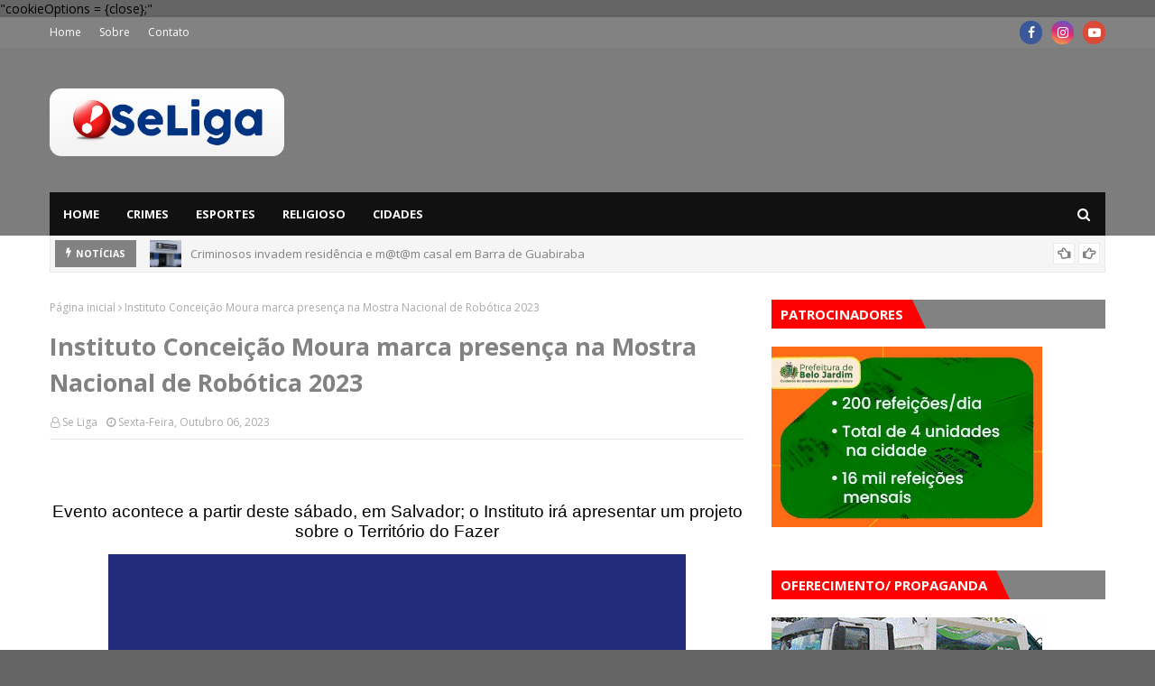

--- FILE ---
content_type: text/html; charset=UTF-8
request_url: https://www.seligabelojardim.com.br/b/stats?style=BLACK_TRANSPARENT&timeRange=ALL_TIME&token=APq4FmBk36Dn-WcvFZCZ0lzOQdAmfLv9jA5Q7UVC68HwQrUiJRCnN1IV8wVYhii9-Q9Uts_UE40-dzsJt5SV1EnmDgMbNRGZvw
body_size: 42
content:
{"total":44527121,"sparklineOptions":{"backgroundColor":{"fillOpacity":0.1,"fill":"#000000"},"series":[{"areaOpacity":0.3,"color":"#202020"}]},"sparklineData":[[0,90],[1,36],[2,29],[3,83],[4,50],[5,29],[6,100],[7,56],[8,27],[9,40],[10,32],[11,30],[12,41],[13,40],[14,50],[15,41],[16,22],[17,40],[18,44],[19,26],[20,40],[21,31],[22,22],[23,24],[24,35],[25,29],[26,22],[27,48],[28,80],[29,41]],"nextTickMs":27692}

--- FILE ---
content_type: text/html; charset=utf-8
request_url: https://www.google.com/recaptcha/api2/aframe
body_size: 268
content:
<!DOCTYPE HTML><html><head><meta http-equiv="content-type" content="text/html; charset=UTF-8"></head><body><script nonce="dEZ3xgSK5kOJ_Q8bUF0e_g">/** Anti-fraud and anti-abuse applications only. See google.com/recaptcha */ try{var clients={'sodar':'https://pagead2.googlesyndication.com/pagead/sodar?'};window.addEventListener("message",function(a){try{if(a.source===window.parent){var b=JSON.parse(a.data);var c=clients[b['id']];if(c){var d=document.createElement('img');d.src=c+b['params']+'&rc='+(localStorage.getItem("rc::a")?sessionStorage.getItem("rc::b"):"");window.document.body.appendChild(d);sessionStorage.setItem("rc::e",parseInt(sessionStorage.getItem("rc::e")||0)+1);localStorage.setItem("rc::h",'1768394824159');}}}catch(b){}});window.parent.postMessage("_grecaptcha_ready", "*");}catch(b){}</script></body></html>

--- FILE ---
content_type: text/javascript; charset=UTF-8
request_url: https://www.seligabelojardim.com.br/feeds/posts/default?max-results=3&start-index=1&alt=json-in-script&callback=jQuery11240043789823484460255_1768394820067&_=1768394820068
body_size: 3593
content:
// API callback
jQuery11240043789823484460255_1768394820067({"version":"1.0","encoding":"UTF-8","feed":{"xmlns":"http://www.w3.org/2005/Atom","xmlns$openSearch":"http://a9.com/-/spec/opensearchrss/1.0/","xmlns$blogger":"http://schemas.google.com/blogger/2008","xmlns$georss":"http://www.georss.org/georss","xmlns$gd":"http://schemas.google.com/g/2005","xmlns$thr":"http://purl.org/syndication/thread/1.0","id":{"$t":"tag:blogger.com,1999:blog-6809180881789228165"},"updated":{"$t":"2026-01-13T11:20:20.727-03:00"},"category":[{"term":"Notícias"},{"term":"Política"},{"term":"Cidades"},{"term":"Crimes"},{"term":"Curiosidades"},{"term":"SE LIGA FEST"},{"term":"Click"},{"term":"TV"},{"term":"Sportes"},{"term":"Cultura"},{"term":"Destaque"},{"term":"Pap Cursos e Concursos"},{"term":"Recente"},{"term":"Religião"},{"term":"Tiros"},{"term":"Vereador de Brejo vira reboque"}],"title":{"type":"text","$t":"Se Liga  - Notícias de Belo Jardim e Região"},"subtitle":{"type":"html","$t":"Se Liga  - Notícias de Belo Jardim e Região"},"link":[{"rel":"http://schemas.google.com/g/2005#feed","type":"application/atom+xml","href":"https:\/\/www.seligabelojardim.com.br\/feeds\/posts\/default"},{"rel":"self","type":"application/atom+xml","href":"https:\/\/www.blogger.com\/feeds\/6809180881789228165\/posts\/default?alt=json-in-script\u0026max-results=3"},{"rel":"alternate","type":"text/html","href":"https:\/\/www.seligabelojardim.com.br\/"},{"rel":"hub","href":"http://pubsubhubbub.appspot.com/"},{"rel":"next","type":"application/atom+xml","href":"https:\/\/www.blogger.com\/feeds\/6809180881789228165\/posts\/default?alt=json-in-script\u0026start-index=4\u0026max-results=3"}],"author":[{"name":{"$t":"Mário"},"uri":{"$t":"http:\/\/www.blogger.com\/profile\/06343850216430783783"},"email":{"$t":"noreply@blogger.com"},"gd$image":{"rel":"http://schemas.google.com/g/2005#thumbnail","width":"16","height":"16","src":"https:\/\/img1.blogblog.com\/img\/b16-rounded.gif"}}],"generator":{"version":"7.00","uri":"http://www.blogger.com","$t":"Blogger"},"openSearch$totalResults":{"$t":"45400"},"openSearch$startIndex":{"$t":"1"},"openSearch$itemsPerPage":{"$t":"3"},"entry":[{"id":{"$t":"tag:blogger.com,1999:blog-6809180881789228165.post-418475777264633080"},"published":{"$t":"2026-01-13T11:17:00.004-03:00"},"updated":{"$t":"2026-01-13T11:20:20.619-03:00"},"title":{"type":"text","$t":"Criminosos invadem residência e m@t@m casal em Barra de Guabiraba"},"content":{"type":"html","$t":"\u003Cp\u003E\u0026nbsp;\u003C\/p\u003E\u003Cdiv class=\"separator\" style=\"clear: both; text-align: center;\"\u003E\u003Ca href=\"https:\/\/blogger.googleusercontent.com\/img\/b\/R29vZ2xl\/AVvXsEjy_u-BNf9maVmXtykrmpQ2nuWh-yZu-6tg2M7A3fgb0tii1uBqeh0oQGzh5Vm2X_b_ESnPGfn285nI9LSVAH25pvRTs5-JOjS64Vhf3rec-Ln2Sj-K4xIpjxui9OSGHCtOcjlJrclTAXV52hxuWX8z_pC4LkKEXBvAgJSaSEkeYi4U5Ca3gGSDrSo5wlcv\/s1606\/Captura%20de%20tela%202026-01-13%20111631.png\" style=\"margin-left: 1em; margin-right: 1em;\"\u003E\u003Cimg border=\"0\" data-original-height=\"836\" data-original-width=\"1606\" height=\"334\" src=\"https:\/\/blogger.googleusercontent.com\/img\/b\/R29vZ2xl\/AVvXsEjy_u-BNf9maVmXtykrmpQ2nuWh-yZu-6tg2M7A3fgb0tii1uBqeh0oQGzh5Vm2X_b_ESnPGfn285nI9LSVAH25pvRTs5-JOjS64Vhf3rec-Ln2Sj-K4xIpjxui9OSGHCtOcjlJrclTAXV52hxuWX8z_pC4LkKEXBvAgJSaSEkeYi4U5Ca3gGSDrSo5wlcv\/w640-h334\/Captura%20de%20tela%202026-01-13%20111631.png\" width=\"640\" \/\u003E\u003C\/a\u003E\u003C\/div\u003E\u003Cp\u003E\u003C\/p\u003E\u003Cp class=\"MsoNormal\" style=\"text-align: justify;\"\u003E\u003Cspan face=\"\u0026quot;Arial\u0026quot;,\u0026quot;sans-serif\u0026quot;\" style=\"font-size: 14pt; line-height: 107%;\"\u003EUm casal foi m0rt0 em Barra\nde Guabiraba, no Agreste de Pernambuco, no último domingo (11) após criminosos\ninvadirem a residência onde moravam. As vítimas foram identificadas por Maria\nCristiane da Conceição Silva, 28 anos; e Douglas Henrique da Silva, que não\nteve a idade informada.\u003Co:p\u003E\u003C\/o:p\u003E\u003C\/span\u003E\u003C\/p\u003E\n\n\u003Cp class=\"MsoNormal\" style=\"text-align: justify;\"\u003E\u003Cspan face=\"\u0026quot;Arial\u0026quot;,\u0026quot;sans-serif\u0026quot;\" style=\"font-size: 14pt; line-height: 107%;\"\u003ESegundo o boletim de\nocorrência, ao qual o g1 teve acesso, a Polícia Militar (PM) foi acionada por\nvolta das 1h30 para a rua Antônio Amorim. No local, os agentes encontraram as\nvítimas já sem vida.\u003Co:p\u003E\u003C\/o:p\u003E\u003C\/span\u003E\u003C\/p\u003E\n\n\u003Cp class=\"MsoNormal\" style=\"text-align: justify;\"\u003E\u003Cspan face=\"\u0026quot;Arial\u0026quot;,\u0026quot;sans-serif\u0026quot;\" style=\"font-size: 14pt; line-height: 107%;\"\u003ETestemunhas relataram aos\npoliciais que três criminosos conseguiram entrar na residência do casal após\nutilizar um pé de cabra para arrombar a porta. A suspeita é que o casal estava\ndormindo no momento em que o crime aconteceu.\u003Co:p\u003E\u003C\/o:p\u003E\u003C\/span\u003E\u003C\/p\u003E\n\n\u003Cp class=\"MsoNormal\" style=\"text-align: justify;\"\u003E\u003Cspan face=\"\u0026quot;Arial\u0026quot;,\u0026quot;sans-serif\u0026quot;\" style=\"font-size: 14pt; line-height: 107%;\"\u003EA Polícia Civil instaurou um\ninquérito para apurar todos os fatos. G1.\u003Co:p\u003E\u003C\/o:p\u003E\u003C\/span\u003E\u003C\/p\u003E\u003Cdiv class=\"blogger-post-footer\"\u003E\u003Ca href=\"www.seligabelojardim.com.br\"\u003EAcessem o Blog Se Liga BJ \u003E www.seligabelojardim.com.br\u003C\/a\u003E\u003Cbr\/\u003E\n\u003Ca href=\"www.facebook.com\/seligabelojardim\"\u003ECurtam nossa Fanpage \u003E www.facebook.com\/seligabelojardim\u003C\/a\u003E\n\n\n\n\n\u003C\/div\u003E"},"link":[{"rel":"replies","type":"application/atom+xml","href":"https:\/\/www.seligabelojardim.com.br\/feeds\/418475777264633080\/comments\/default","title":"Postar comentários"},{"rel":"replies","type":"text/html","href":"https:\/\/www.seligabelojardim.com.br\/2026\/01\/criminosos-invadem-residencia-e-mtm.html#comment-form","title":"0 Comentários"},{"rel":"edit","type":"application/atom+xml","href":"https:\/\/www.blogger.com\/feeds\/6809180881789228165\/posts\/default\/418475777264633080"},{"rel":"self","type":"application/atom+xml","href":"https:\/\/www.blogger.com\/feeds\/6809180881789228165\/posts\/default\/418475777264633080"},{"rel":"alternate","type":"text/html","href":"https:\/\/www.seligabelojardim.com.br\/2026\/01\/criminosos-invadem-residencia-e-mtm.html","title":"Criminosos invadem residência e m@t@m casal em Barra de Guabiraba"}],"author":[{"name":{"$t":"Se Liga"},"uri":{"$t":"http:\/\/www.blogger.com\/profile\/09236266672373695564"},"email":{"$t":"noreply@blogger.com"},"gd$image":{"rel":"http://schemas.google.com/g/2005#thumbnail","width":"16","height":"16","src":"https:\/\/img1.blogblog.com\/img\/b16-rounded.gif"}}],"media$thumbnail":{"xmlns$media":"http://search.yahoo.com/mrss/","url":"https:\/\/blogger.googleusercontent.com\/img\/b\/R29vZ2xl\/AVvXsEjy_u-BNf9maVmXtykrmpQ2nuWh-yZu-6tg2M7A3fgb0tii1uBqeh0oQGzh5Vm2X_b_ESnPGfn285nI9LSVAH25pvRTs5-JOjS64Vhf3rec-Ln2Sj-K4xIpjxui9OSGHCtOcjlJrclTAXV52hxuWX8z_pC4LkKEXBvAgJSaSEkeYi4U5Ca3gGSDrSo5wlcv\/s72-w640-h334-c\/Captura%20de%20tela%202026-01-13%20111631.png","height":"72","width":"72"},"thr$total":{"$t":"0"}},{"id":{"$t":"tag:blogger.com,1999:blog-6809180881789228165.post-5266265370111821708"},"published":{"$t":"2026-01-13T11:09:00.004-03:00"},"updated":{"$t":"2026-01-13T11:09:52.906-03:00"},"title":{"type":"text","$t":"JOVEM É M0RT0 NA MADRUGADA EM SÃO CAETANO"},"content":{"type":"html","$t":"\u003Cp\u003E\u0026nbsp;\u003C\/p\u003E\u003Cdiv class=\"separator\" style=\"clear: both; text-align: center;\"\u003E\u003Ca href=\"https:\/\/blogger.googleusercontent.com\/img\/b\/R29vZ2xl\/AVvXsEiowRb26Han48q7Lh9_HOQo5giEitthTy7B2PvGmeXqoDOATz1aIJCYbNernAagQfoJdAOm_n1Ykoz5gVE_uikgM8lO7bNx-RWU18hbQqFHdwfLv3f3a15iImJp-xyXVtSWza2i1oR-Ecagj1-pr6PuHnqJFS1YMQgYIOhlh4YmSzlzI73lZ_EhHIS0pB_P\/s526\/Captura%20de%20tela%202026-01-13%20110924.png\" imageanchor=\"1\" style=\"margin-left: 1em; margin-right: 1em;\"\u003E\u003Cimg border=\"0\" data-original-height=\"526\" data-original-width=\"416\" height=\"640\" src=\"https:\/\/blogger.googleusercontent.com\/img\/b\/R29vZ2xl\/AVvXsEiowRb26Han48q7Lh9_HOQo5giEitthTy7B2PvGmeXqoDOATz1aIJCYbNernAagQfoJdAOm_n1Ykoz5gVE_uikgM8lO7bNx-RWU18hbQqFHdwfLv3f3a15iImJp-xyXVtSWza2i1oR-Ecagj1-pr6PuHnqJFS1YMQgYIOhlh4YmSzlzI73lZ_EhHIS0pB_P\/w506-h640\/Captura%20de%20tela%202026-01-13%20110924.png\" width=\"506\" \/\u003E\u003C\/a\u003E\u003C\/div\u003E\u003Cp\u003E\u003C\/p\u003E\u003Cp class=\"MsoNormal\" style=\"text-align: justify;\"\u003E\u003Cspan style=\"font-family: \u0026quot;Arial\u0026quot;,\u0026quot;sans-serif\u0026quot;; font-size: 14.0pt; line-height: 107%;\"\u003EUm homem foi m0rt0 a t1r0s\nna madrugada desta segunda-feira (12), na Rua do Campo, no município de São Caetano,\nno Agreste de Pernambuco.\u003Co:p\u003E\u003C\/o:p\u003E\u003C\/span\u003E\u003C\/p\u003E\n\n\u003Cp class=\"MsoNormal\" style=\"text-align: justify;\"\u003E\u003Cspan style=\"font-family: \u0026quot;Arial\u0026quot;,\u0026quot;sans-serif\u0026quot;; font-size: 14.0pt; line-height: 107%;\"\u003EA vítima foi identificada\ncomo Willames dos Santos Barbosa, de 26 anos. De acordo com as informações\napuradas, o jovem foi atingido por vários disparos de @rm@ de fogo em via pública.\nEle chegou a ser socorrido e encaminhado ao Hospital Municipal de São Caetano,\nmas não resistiu à gravidade dos ferimentos e m0rr3u após dar entrada na\nunidade de saúde.\u003Co:p\u003E\u003C\/o:p\u003E\u003C\/span\u003E\u003C\/p\u003E\n\n\u003Cp class=\"MsoNormal\" style=\"text-align: justify;\"\u003E\u003Cspan style=\"font-family: \u0026quot;Arial\u0026quot;,\u0026quot;sans-serif\u0026quot;; font-size: 14.0pt; line-height: 107%;\"\u003EAté o momento, a motivação e\na autoria do cr1m3 são desconhecidas. A Polícia Civil esteve no local e já\niniciou as investigações para esclarecer as circunstâncias do h0m1c1d1o.\u003Co:p\u003E\u003C\/o:p\u003E\u003C\/span\u003E\u003C\/p\u003E\n\n\u003Cp class=\"MsoNormal\" style=\"text-align: justify;\"\u003E\u003Cspan style=\"font-family: \u0026quot;Arial\u0026quot;,\u0026quot;sans-serif\u0026quot;; font-size: 14.0pt; line-height: 107%;\"\u003EApós os procedimentos de\npraxe, o corpo foi recolhido e encaminhado ao Instituto de Medicina Legal (IML)\nde Caruaru. Agreste VI0I3NT0.\u003Co:p\u003E\u003C\/o:p\u003E\u003C\/span\u003E\u003C\/p\u003E\u003Cdiv class=\"blogger-post-footer\"\u003E\u003Ca href=\"www.seligabelojardim.com.br\"\u003EAcessem o Blog Se Liga BJ \u003E www.seligabelojardim.com.br\u003C\/a\u003E\u003Cbr\/\u003E\n\u003Ca href=\"www.facebook.com\/seligabelojardim\"\u003ECurtam nossa Fanpage \u003E www.facebook.com\/seligabelojardim\u003C\/a\u003E\n\n\n\n\n\u003C\/div\u003E"},"link":[{"rel":"replies","type":"application/atom+xml","href":"https:\/\/www.seligabelojardim.com.br\/feeds\/5266265370111821708\/comments\/default","title":"Postar comentários"},{"rel":"replies","type":"text/html","href":"https:\/\/www.seligabelojardim.com.br\/2026\/01\/jovem-e-m0rt0-na-madrugada-em-sao.html#comment-form","title":"0 Comentários"},{"rel":"edit","type":"application/atom+xml","href":"https:\/\/www.blogger.com\/feeds\/6809180881789228165\/posts\/default\/5266265370111821708"},{"rel":"self","type":"application/atom+xml","href":"https:\/\/www.blogger.com\/feeds\/6809180881789228165\/posts\/default\/5266265370111821708"},{"rel":"alternate","type":"text/html","href":"https:\/\/www.seligabelojardim.com.br\/2026\/01\/jovem-e-m0rt0-na-madrugada-em-sao.html","title":"JOVEM É M0RT0 NA MADRUGADA EM SÃO CAETANO"}],"author":[{"name":{"$t":"Se Liga"},"uri":{"$t":"http:\/\/www.blogger.com\/profile\/09236266672373695564"},"email":{"$t":"noreply@blogger.com"},"gd$image":{"rel":"http://schemas.google.com/g/2005#thumbnail","width":"16","height":"16","src":"https:\/\/img1.blogblog.com\/img\/b16-rounded.gif"}}],"media$thumbnail":{"xmlns$media":"http://search.yahoo.com/mrss/","url":"https:\/\/blogger.googleusercontent.com\/img\/b\/R29vZ2xl\/AVvXsEiowRb26Han48q7Lh9_HOQo5giEitthTy7B2PvGmeXqoDOATz1aIJCYbNernAagQfoJdAOm_n1Ykoz5gVE_uikgM8lO7bNx-RWU18hbQqFHdwfLv3f3a15iImJp-xyXVtSWza2i1oR-Ecagj1-pr6PuHnqJFS1YMQgYIOhlh4YmSzlzI73lZ_EhHIS0pB_P\/s72-w506-h640-c\/Captura%20de%20tela%202026-01-13%20110924.png","height":"72","width":"72"},"thr$total":{"$t":"0"}},{"id":{"$t":"tag:blogger.com,1999:blog-6809180881789228165.post-6495075927818847646"},"published":{"$t":"2026-01-13T11:03:00.006-03:00"},"updated":{"$t":"2026-01-13T11:03:48.237-03:00"},"title":{"type":"text","$t":"HOMEM É M0RT0 COM T1R0 NA CABEÇA NA ZONA RURAL DE SÃO BENTO DO UNA"},"content":{"type":"html","$t":"\u003Cp\u003E\u003C\/p\u003E\u003Cdiv class=\"separator\" style=\"clear: both; text-align: center;\"\u003E\u003Ca href=\"https:\/\/blogger.googleusercontent.com\/img\/b\/R29vZ2xl\/AVvXsEgmpRmS98aeJMYrVDL0jsVKTV8KnG1_n6jVC7c9PGsLbJRDQgLqIcoFYot9yMVk5a-iUPgWH7GRjHqfTcrTEObJ9jH1n-4QghoV3PQ_O0yZzPVa7eOwDzKIJz9UqVMKkocURHtBPY8G09GlnGbsebgVP_PpoZmSIx041Dpu3zfZr3vfw3Y2YlbolEEarVgG\/s462\/Captura%20de%20tela%202026-01-13%20110257.png\" imageanchor=\"1\" style=\"margin-left: 1em; margin-right: 1em;\"\u003E\u003Cimg border=\"0\" data-original-height=\"462\" data-original-width=\"286\" height=\"640\" src=\"https:\/\/blogger.googleusercontent.com\/img\/b\/R29vZ2xl\/AVvXsEgmpRmS98aeJMYrVDL0jsVKTV8KnG1_n6jVC7c9PGsLbJRDQgLqIcoFYot9yMVk5a-iUPgWH7GRjHqfTcrTEObJ9jH1n-4QghoV3PQ_O0yZzPVa7eOwDzKIJz9UqVMKkocURHtBPY8G09GlnGbsebgVP_PpoZmSIx041Dpu3zfZr3vfw3Y2YlbolEEarVgG\/w396-h640\/Captura%20de%20tela%202026-01-13%20110257.png\" width=\"396\" \/\u003E\u003C\/a\u003E\u003C\/div\u003E\u003Cp\u003E\u003C\/p\u003E\u003Cp class=\"MsoNormal\" style=\"text-align: justify;\"\u003E\u003Cspan style=\"font-family: \u0026quot;Arial\u0026quot;,\u0026quot;sans-serif\u0026quot;; font-size: 14.0pt; line-height: 107%;\"\u003EUm homem foi m0rt0 na madrugada\ndesta segunda-feira (12) na estrada do Sítio Caldeirão, localizada na zona\nrural do município de São Bento do Una, no Agreste de Pernambuco.\u003Co:p\u003E\u003C\/o:p\u003E\u003C\/span\u003E\u003C\/p\u003E\n\n\u003Cp class=\"MsoNormal\" style=\"text-align: justify;\"\u003E\u003Cspan style=\"font-family: \u0026quot;Arial\u0026quot;,\u0026quot;sans-serif\u0026quot;; font-size: 14.0pt; line-height: 107%;\"\u003EA vítima foi identificada\ncomo Wagner José Rodrigues da Silva, de 33 anos. De acordo com as informações\napuradas, ele trafegava em uma motocicleta quando foi surpreendido e atingido por\num disparo de @rm@ de fogo na cabeça, não resistindo aos ferimentos.\u003Co:p\u003E\u003C\/o:p\u003E\u003C\/span\u003E\u003C\/p\u003E\n\n\u003Cp class=\"MsoNormal\" style=\"text-align: justify;\"\u003E\u003Cspan style=\"font-family: \u0026quot;Arial\u0026quot;,\u0026quot;sans-serif\u0026quot;; font-size: 14.0pt; line-height: 107%;\"\u003EA autoria e a motivação do\ncr1m3 ainda são desconhecidas. O corpo foi encaminhado ao Instituto de Medicina\nLegal (IML) de C\u003Cbr \/\u003E\u003Cbr \/\u003Earuaru, onde passou por exames periciais.\u003Co:p\u003E\u003C\/o:p\u003E\u003C\/span\u003E\u003C\/p\u003E\n\n\u003Cp class=\"MsoNormal\" style=\"text-align: justify;\"\u003E\u003Cspan style=\"font-family: \u0026quot;Arial\u0026quot;,\u0026quot;sans-serif\u0026quot;; font-size: 14.0pt; line-height: 107%;\"\u003EA Polícia Civil instaurou\ninquérito e segue investigando o caso para esclarecer as circunstâncias do\nh0m1c1d1o. Agreste VI0I3NT0.\u003Co:p\u003E\u003C\/o:p\u003E\u003C\/span\u003E\u003C\/p\u003E\u003Cdiv class=\"blogger-post-footer\"\u003E\u003Ca href=\"www.seligabelojardim.com.br\"\u003EAcessem o Blog Se Liga BJ \u003E www.seligabelojardim.com.br\u003C\/a\u003E\u003Cbr\/\u003E\n\u003Ca href=\"www.facebook.com\/seligabelojardim\"\u003ECurtam nossa Fanpage \u003E www.facebook.com\/seligabelojardim\u003C\/a\u003E\n\n\n\n\n\u003C\/div\u003E"},"link":[{"rel":"replies","type":"application/atom+xml","href":"https:\/\/www.seligabelojardim.com.br\/feeds\/6495075927818847646\/comments\/default","title":"Postar comentários"},{"rel":"replies","type":"text/html","href":"https:\/\/www.seligabelojardim.com.br\/2026\/01\/homem-e-m0rt0-com-t1r0-na-cabeca-na.html#comment-form","title":"0 Comentários"},{"rel":"edit","type":"application/atom+xml","href":"https:\/\/www.blogger.com\/feeds\/6809180881789228165\/posts\/default\/6495075927818847646"},{"rel":"self","type":"application/atom+xml","href":"https:\/\/www.blogger.com\/feeds\/6809180881789228165\/posts\/default\/6495075927818847646"},{"rel":"alternate","type":"text/html","href":"https:\/\/www.seligabelojardim.com.br\/2026\/01\/homem-e-m0rt0-com-t1r0-na-cabeca-na.html","title":"HOMEM É M0RT0 COM T1R0 NA CABEÇA NA ZONA RURAL DE SÃO BENTO DO UNA"}],"author":[{"name":{"$t":"Se Liga"},"uri":{"$t":"http:\/\/www.blogger.com\/profile\/09236266672373695564"},"email":{"$t":"noreply@blogger.com"},"gd$image":{"rel":"http://schemas.google.com/g/2005#thumbnail","width":"16","height":"16","src":"https:\/\/img1.blogblog.com\/img\/b16-rounded.gif"}}],"media$thumbnail":{"xmlns$media":"http://search.yahoo.com/mrss/","url":"https:\/\/blogger.googleusercontent.com\/img\/b\/R29vZ2xl\/AVvXsEgmpRmS98aeJMYrVDL0jsVKTV8KnG1_n6jVC7c9PGsLbJRDQgLqIcoFYot9yMVk5a-iUPgWH7GRjHqfTcrTEObJ9jH1n-4QghoV3PQ_O0yZzPVa7eOwDzKIJz9UqVMKkocURHtBPY8G09GlnGbsebgVP_PpoZmSIx041Dpu3zfZr3vfw3Y2YlbolEEarVgG\/s72-w396-h640-c\/Captura%20de%20tela%202026-01-13%20110257.png","height":"72","width":"72"},"thr$total":{"$t":"0"}}]}});

--- FILE ---
content_type: text/javascript; charset=UTF-8
request_url: https://www.seligabelojardim.com.br/feeds/posts/default?max-results=3&start-index=1&alt=json-in-script&callback=jQuery11240043789823484460255_1768394820069&_=1768394820070
body_size: 3373
content:
// API callback
jQuery11240043789823484460255_1768394820069({"version":"1.0","encoding":"UTF-8","feed":{"xmlns":"http://www.w3.org/2005/Atom","xmlns$openSearch":"http://a9.com/-/spec/opensearchrss/1.0/","xmlns$blogger":"http://schemas.google.com/blogger/2008","xmlns$georss":"http://www.georss.org/georss","xmlns$gd":"http://schemas.google.com/g/2005","xmlns$thr":"http://purl.org/syndication/thread/1.0","id":{"$t":"tag:blogger.com,1999:blog-6809180881789228165"},"updated":{"$t":"2026-01-13T11:20:20.727-03:00"},"category":[{"term":"Notícias"},{"term":"Política"},{"term":"Cidades"},{"term":"Crimes"},{"term":"Curiosidades"},{"term":"SE LIGA FEST"},{"term":"Click"},{"term":"TV"},{"term":"Sportes"},{"term":"Cultura"},{"term":"Destaque"},{"term":"Pap Cursos e Concursos"},{"term":"Recente"},{"term":"Religião"},{"term":"Tiros"},{"term":"Vereador de Brejo vira reboque"}],"title":{"type":"text","$t":"Se Liga  - Notícias de Belo Jardim e Região"},"subtitle":{"type":"html","$t":"Se Liga  - Notícias de Belo Jardim e Região"},"link":[{"rel":"http://schemas.google.com/g/2005#feed","type":"application/atom+xml","href":"https:\/\/www.seligabelojardim.com.br\/feeds\/posts\/default"},{"rel":"self","type":"application/atom+xml","href":"https:\/\/www.blogger.com\/feeds\/6809180881789228165\/posts\/default?alt=json-in-script\u0026max-results=3"},{"rel":"alternate","type":"text/html","href":"https:\/\/www.seligabelojardim.com.br\/"},{"rel":"hub","href":"http://pubsubhubbub.appspot.com/"},{"rel":"next","type":"application/atom+xml","href":"https:\/\/www.blogger.com\/feeds\/6809180881789228165\/posts\/default?alt=json-in-script\u0026start-index=4\u0026max-results=3"}],"author":[{"name":{"$t":"Mário"},"uri":{"$t":"http:\/\/www.blogger.com\/profile\/06343850216430783783"},"email":{"$t":"noreply@blogger.com"},"gd$image":{"rel":"http://schemas.google.com/g/2005#thumbnail","width":"16","height":"16","src":"https:\/\/img1.blogblog.com\/img\/b16-rounded.gif"}}],"generator":{"version":"7.00","uri":"http://www.blogger.com","$t":"Blogger"},"openSearch$totalResults":{"$t":"45400"},"openSearch$startIndex":{"$t":"1"},"openSearch$itemsPerPage":{"$t":"3"},"entry":[{"id":{"$t":"tag:blogger.com,1999:blog-6809180881789228165.post-418475777264633080"},"published":{"$t":"2026-01-13T11:17:00.004-03:00"},"updated":{"$t":"2026-01-13T11:20:20.619-03:00"},"title":{"type":"text","$t":"Criminosos invadem residência e m@t@m casal em Barra de Guabiraba"},"content":{"type":"html","$t":"\u003Cp\u003E\u0026nbsp;\u003C\/p\u003E\u003Cdiv class=\"separator\" style=\"clear: both; text-align: center;\"\u003E\u003Ca href=\"https:\/\/blogger.googleusercontent.com\/img\/b\/R29vZ2xl\/AVvXsEjy_u-BNf9maVmXtykrmpQ2nuWh-yZu-6tg2M7A3fgb0tii1uBqeh0oQGzh5Vm2X_b_ESnPGfn285nI9LSVAH25pvRTs5-JOjS64Vhf3rec-Ln2Sj-K4xIpjxui9OSGHCtOcjlJrclTAXV52hxuWX8z_pC4LkKEXBvAgJSaSEkeYi4U5Ca3gGSDrSo5wlcv\/s1606\/Captura%20de%20tela%202026-01-13%20111631.png\" style=\"margin-left: 1em; margin-right: 1em;\"\u003E\u003Cimg border=\"0\" data-original-height=\"836\" data-original-width=\"1606\" height=\"334\" src=\"https:\/\/blogger.googleusercontent.com\/img\/b\/R29vZ2xl\/AVvXsEjy_u-BNf9maVmXtykrmpQ2nuWh-yZu-6tg2M7A3fgb0tii1uBqeh0oQGzh5Vm2X_b_ESnPGfn285nI9LSVAH25pvRTs5-JOjS64Vhf3rec-Ln2Sj-K4xIpjxui9OSGHCtOcjlJrclTAXV52hxuWX8z_pC4LkKEXBvAgJSaSEkeYi4U5Ca3gGSDrSo5wlcv\/w640-h334\/Captura%20de%20tela%202026-01-13%20111631.png\" width=\"640\" \/\u003E\u003C\/a\u003E\u003C\/div\u003E\u003Cp\u003E\u003C\/p\u003E\u003Cp class=\"MsoNormal\" style=\"text-align: justify;\"\u003E\u003Cspan face=\"\u0026quot;Arial\u0026quot;,\u0026quot;sans-serif\u0026quot;\" style=\"font-size: 14pt; line-height: 107%;\"\u003EUm casal foi m0rt0 em Barra\nde Guabiraba, no Agreste de Pernambuco, no último domingo (11) após criminosos\ninvadirem a residência onde moravam. As vítimas foram identificadas por Maria\nCristiane da Conceição Silva, 28 anos; e Douglas Henrique da Silva, que não\nteve a idade informada.\u003Co:p\u003E\u003C\/o:p\u003E\u003C\/span\u003E\u003C\/p\u003E\n\n\u003Cp class=\"MsoNormal\" style=\"text-align: justify;\"\u003E\u003Cspan face=\"\u0026quot;Arial\u0026quot;,\u0026quot;sans-serif\u0026quot;\" style=\"font-size: 14pt; line-height: 107%;\"\u003ESegundo o boletim de\nocorrência, ao qual o g1 teve acesso, a Polícia Militar (PM) foi acionada por\nvolta das 1h30 para a rua Antônio Amorim. No local, os agentes encontraram as\nvítimas já sem vida.\u003Co:p\u003E\u003C\/o:p\u003E\u003C\/span\u003E\u003C\/p\u003E\n\n\u003Cp class=\"MsoNormal\" style=\"text-align: justify;\"\u003E\u003Cspan face=\"\u0026quot;Arial\u0026quot;,\u0026quot;sans-serif\u0026quot;\" style=\"font-size: 14pt; line-height: 107%;\"\u003ETestemunhas relataram aos\npoliciais que três criminosos conseguiram entrar na residência do casal após\nutilizar um pé de cabra para arrombar a porta. A suspeita é que o casal estava\ndormindo no momento em que o crime aconteceu.\u003Co:p\u003E\u003C\/o:p\u003E\u003C\/span\u003E\u003C\/p\u003E\n\n\u003Cp class=\"MsoNormal\" style=\"text-align: justify;\"\u003E\u003Cspan face=\"\u0026quot;Arial\u0026quot;,\u0026quot;sans-serif\u0026quot;\" style=\"font-size: 14pt; line-height: 107%;\"\u003EA Polícia Civil instaurou um\ninquérito para apurar todos os fatos. G1.\u003Co:p\u003E\u003C\/o:p\u003E\u003C\/span\u003E\u003C\/p\u003E\u003Cdiv class=\"blogger-post-footer\"\u003E\u003Ca href=\"www.seligabelojardim.com.br\"\u003EAcessem o Blog Se Liga BJ \u003E www.seligabelojardim.com.br\u003C\/a\u003E\u003Cbr\/\u003E\n\u003Ca href=\"www.facebook.com\/seligabelojardim\"\u003ECurtam nossa Fanpage \u003E www.facebook.com\/seligabelojardim\u003C\/a\u003E\n\n\n\n\n\u003C\/div\u003E"},"link":[{"rel":"replies","type":"application/atom+xml","href":"https:\/\/www.seligabelojardim.com.br\/feeds\/418475777264633080\/comments\/default","title":"Postar comentários"},{"rel":"replies","type":"text/html","href":"https:\/\/www.seligabelojardim.com.br\/2026\/01\/criminosos-invadem-residencia-e-mtm.html#comment-form","title":"0 Comentários"},{"rel":"edit","type":"application/atom+xml","href":"https:\/\/www.blogger.com\/feeds\/6809180881789228165\/posts\/default\/418475777264633080"},{"rel":"self","type":"application/atom+xml","href":"https:\/\/www.blogger.com\/feeds\/6809180881789228165\/posts\/default\/418475777264633080"},{"rel":"alternate","type":"text/html","href":"https:\/\/www.seligabelojardim.com.br\/2026\/01\/criminosos-invadem-residencia-e-mtm.html","title":"Criminosos invadem residência e m@t@m casal em Barra de Guabiraba"}],"author":[{"name":{"$t":"Se Liga"},"uri":{"$t":"http:\/\/www.blogger.com\/profile\/09236266672373695564"},"email":{"$t":"noreply@blogger.com"},"gd$image":{"rel":"http://schemas.google.com/g/2005#thumbnail","width":"16","height":"16","src":"https:\/\/img1.blogblog.com\/img\/b16-rounded.gif"}}],"media$thumbnail":{"xmlns$media":"http://search.yahoo.com/mrss/","url":"https:\/\/blogger.googleusercontent.com\/img\/b\/R29vZ2xl\/AVvXsEjy_u-BNf9maVmXtykrmpQ2nuWh-yZu-6tg2M7A3fgb0tii1uBqeh0oQGzh5Vm2X_b_ESnPGfn285nI9LSVAH25pvRTs5-JOjS64Vhf3rec-Ln2Sj-K4xIpjxui9OSGHCtOcjlJrclTAXV52hxuWX8z_pC4LkKEXBvAgJSaSEkeYi4U5Ca3gGSDrSo5wlcv\/s72-w640-h334-c\/Captura%20de%20tela%202026-01-13%20111631.png","height":"72","width":"72"},"thr$total":{"$t":"0"}},{"id":{"$t":"tag:blogger.com,1999:blog-6809180881789228165.post-5266265370111821708"},"published":{"$t":"2026-01-13T11:09:00.004-03:00"},"updated":{"$t":"2026-01-13T11:09:52.906-03:00"},"title":{"type":"text","$t":"JOVEM É M0RT0 NA MADRUGADA EM SÃO CAETANO"},"content":{"type":"html","$t":"\u003Cp\u003E\u0026nbsp;\u003C\/p\u003E\u003Cdiv class=\"separator\" style=\"clear: both; text-align: center;\"\u003E\u003Ca href=\"https:\/\/blogger.googleusercontent.com\/img\/b\/R29vZ2xl\/AVvXsEiowRb26Han48q7Lh9_HOQo5giEitthTy7B2PvGmeXqoDOATz1aIJCYbNernAagQfoJdAOm_n1Ykoz5gVE_uikgM8lO7bNx-RWU18hbQqFHdwfLv3f3a15iImJp-xyXVtSWza2i1oR-Ecagj1-pr6PuHnqJFS1YMQgYIOhlh4YmSzlzI73lZ_EhHIS0pB_P\/s526\/Captura%20de%20tela%202026-01-13%20110924.png\" imageanchor=\"1\" style=\"margin-left: 1em; margin-right: 1em;\"\u003E\u003Cimg border=\"0\" data-original-height=\"526\" data-original-width=\"416\" height=\"640\" src=\"https:\/\/blogger.googleusercontent.com\/img\/b\/R29vZ2xl\/AVvXsEiowRb26Han48q7Lh9_HOQo5giEitthTy7B2PvGmeXqoDOATz1aIJCYbNernAagQfoJdAOm_n1Ykoz5gVE_uikgM8lO7bNx-RWU18hbQqFHdwfLv3f3a15iImJp-xyXVtSWza2i1oR-Ecagj1-pr6PuHnqJFS1YMQgYIOhlh4YmSzlzI73lZ_EhHIS0pB_P\/w506-h640\/Captura%20de%20tela%202026-01-13%20110924.png\" width=\"506\" \/\u003E\u003C\/a\u003E\u003C\/div\u003E\u003Cp\u003E\u003C\/p\u003E\u003Cp class=\"MsoNormal\" style=\"text-align: justify;\"\u003E\u003Cspan style=\"font-family: \u0026quot;Arial\u0026quot;,\u0026quot;sans-serif\u0026quot;; font-size: 14.0pt; line-height: 107%;\"\u003EUm homem foi m0rt0 a t1r0s\nna madrugada desta segunda-feira (12), na Rua do Campo, no município de São Caetano,\nno Agreste de Pernambuco.\u003Co:p\u003E\u003C\/o:p\u003E\u003C\/span\u003E\u003C\/p\u003E\n\n\u003Cp class=\"MsoNormal\" style=\"text-align: justify;\"\u003E\u003Cspan style=\"font-family: \u0026quot;Arial\u0026quot;,\u0026quot;sans-serif\u0026quot;; font-size: 14.0pt; line-height: 107%;\"\u003EA vítima foi identificada\ncomo Willames dos Santos Barbosa, de 26 anos. De acordo com as informações\napuradas, o jovem foi atingido por vários disparos de @rm@ de fogo em via pública.\nEle chegou a ser socorrido e encaminhado ao Hospital Municipal de São Caetano,\nmas não resistiu à gravidade dos ferimentos e m0rr3u após dar entrada na\nunidade de saúde.\u003Co:p\u003E\u003C\/o:p\u003E\u003C\/span\u003E\u003C\/p\u003E\n\n\u003Cp class=\"MsoNormal\" style=\"text-align: justify;\"\u003E\u003Cspan style=\"font-family: \u0026quot;Arial\u0026quot;,\u0026quot;sans-serif\u0026quot;; font-size: 14.0pt; line-height: 107%;\"\u003EAté o momento, a motivação e\na autoria do cr1m3 são desconhecidas. A Polícia Civil esteve no local e já\niniciou as investigações para esclarecer as circunstâncias do h0m1c1d1o.\u003Co:p\u003E\u003C\/o:p\u003E\u003C\/span\u003E\u003C\/p\u003E\n\n\u003Cp class=\"MsoNormal\" style=\"text-align: justify;\"\u003E\u003Cspan style=\"font-family: \u0026quot;Arial\u0026quot;,\u0026quot;sans-serif\u0026quot;; font-size: 14.0pt; line-height: 107%;\"\u003EApós os procedimentos de\npraxe, o corpo foi recolhido e encaminhado ao Instituto de Medicina Legal (IML)\nde Caruaru. Agreste VI0I3NT0.\u003Co:p\u003E\u003C\/o:p\u003E\u003C\/span\u003E\u003C\/p\u003E\u003Cdiv class=\"blogger-post-footer\"\u003E\u003Ca href=\"www.seligabelojardim.com.br\"\u003EAcessem o Blog Se Liga BJ \u003E www.seligabelojardim.com.br\u003C\/a\u003E\u003Cbr\/\u003E\n\u003Ca href=\"www.facebook.com\/seligabelojardim\"\u003ECurtam nossa Fanpage \u003E www.facebook.com\/seligabelojardim\u003C\/a\u003E\n\n\n\n\n\u003C\/div\u003E"},"link":[{"rel":"replies","type":"application/atom+xml","href":"https:\/\/www.seligabelojardim.com.br\/feeds\/5266265370111821708\/comments\/default","title":"Postar comentários"},{"rel":"replies","type":"text/html","href":"https:\/\/www.seligabelojardim.com.br\/2026\/01\/jovem-e-m0rt0-na-madrugada-em-sao.html#comment-form","title":"0 Comentários"},{"rel":"edit","type":"application/atom+xml","href":"https:\/\/www.blogger.com\/feeds\/6809180881789228165\/posts\/default\/5266265370111821708"},{"rel":"self","type":"application/atom+xml","href":"https:\/\/www.blogger.com\/feeds\/6809180881789228165\/posts\/default\/5266265370111821708"},{"rel":"alternate","type":"text/html","href":"https:\/\/www.seligabelojardim.com.br\/2026\/01\/jovem-e-m0rt0-na-madrugada-em-sao.html","title":"JOVEM É M0RT0 NA MADRUGADA EM SÃO CAETANO"}],"author":[{"name":{"$t":"Se Liga"},"uri":{"$t":"http:\/\/www.blogger.com\/profile\/09236266672373695564"},"email":{"$t":"noreply@blogger.com"},"gd$image":{"rel":"http://schemas.google.com/g/2005#thumbnail","width":"16","height":"16","src":"https:\/\/img1.blogblog.com\/img\/b16-rounded.gif"}}],"media$thumbnail":{"xmlns$media":"http://search.yahoo.com/mrss/","url":"https:\/\/blogger.googleusercontent.com\/img\/b\/R29vZ2xl\/AVvXsEiowRb26Han48q7Lh9_HOQo5giEitthTy7B2PvGmeXqoDOATz1aIJCYbNernAagQfoJdAOm_n1Ykoz5gVE_uikgM8lO7bNx-RWU18hbQqFHdwfLv3f3a15iImJp-xyXVtSWza2i1oR-Ecagj1-pr6PuHnqJFS1YMQgYIOhlh4YmSzlzI73lZ_EhHIS0pB_P\/s72-w506-h640-c\/Captura%20de%20tela%202026-01-13%20110924.png","height":"72","width":"72"},"thr$total":{"$t":"0"}},{"id":{"$t":"tag:blogger.com,1999:blog-6809180881789228165.post-6495075927818847646"},"published":{"$t":"2026-01-13T11:03:00.006-03:00"},"updated":{"$t":"2026-01-13T11:03:48.237-03:00"},"title":{"type":"text","$t":"HOMEM É M0RT0 COM T1R0 NA CABEÇA NA ZONA RURAL DE SÃO BENTO DO UNA"},"content":{"type":"html","$t":"\u003Cp\u003E\u003C\/p\u003E\u003Cdiv class=\"separator\" style=\"clear: both; text-align: center;\"\u003E\u003Ca href=\"https:\/\/blogger.googleusercontent.com\/img\/b\/R29vZ2xl\/AVvXsEgmpRmS98aeJMYrVDL0jsVKTV8KnG1_n6jVC7c9PGsLbJRDQgLqIcoFYot9yMVk5a-iUPgWH7GRjHqfTcrTEObJ9jH1n-4QghoV3PQ_O0yZzPVa7eOwDzKIJz9UqVMKkocURHtBPY8G09GlnGbsebgVP_PpoZmSIx041Dpu3zfZr3vfw3Y2YlbolEEarVgG\/s462\/Captura%20de%20tela%202026-01-13%20110257.png\" imageanchor=\"1\" style=\"margin-left: 1em; margin-right: 1em;\"\u003E\u003Cimg border=\"0\" data-original-height=\"462\" data-original-width=\"286\" height=\"640\" src=\"https:\/\/blogger.googleusercontent.com\/img\/b\/R29vZ2xl\/AVvXsEgmpRmS98aeJMYrVDL0jsVKTV8KnG1_n6jVC7c9PGsLbJRDQgLqIcoFYot9yMVk5a-iUPgWH7GRjHqfTcrTEObJ9jH1n-4QghoV3PQ_O0yZzPVa7eOwDzKIJz9UqVMKkocURHtBPY8G09GlnGbsebgVP_PpoZmSIx041Dpu3zfZr3vfw3Y2YlbolEEarVgG\/w396-h640\/Captura%20de%20tela%202026-01-13%20110257.png\" width=\"396\" \/\u003E\u003C\/a\u003E\u003C\/div\u003E\u003Cp\u003E\u003C\/p\u003E\u003Cp class=\"MsoNormal\" style=\"text-align: justify;\"\u003E\u003Cspan style=\"font-family: \u0026quot;Arial\u0026quot;,\u0026quot;sans-serif\u0026quot;; font-size: 14.0pt; line-height: 107%;\"\u003EUm homem foi m0rt0 na madrugada\ndesta segunda-feira (12) na estrada do Sítio Caldeirão, localizada na zona\nrural do município de São Bento do Una, no Agreste de Pernambuco.\u003Co:p\u003E\u003C\/o:p\u003E\u003C\/span\u003E\u003C\/p\u003E\n\n\u003Cp class=\"MsoNormal\" style=\"text-align: justify;\"\u003E\u003Cspan style=\"font-family: \u0026quot;Arial\u0026quot;,\u0026quot;sans-serif\u0026quot;; font-size: 14.0pt; line-height: 107%;\"\u003EA vítima foi identificada\ncomo Wagner José Rodrigues da Silva, de 33 anos. De acordo com as informações\napuradas, ele trafegava em uma motocicleta quando foi surpreendido e atingido por\num disparo de @rm@ de fogo na cabeça, não resistindo aos ferimentos.\u003Co:p\u003E\u003C\/o:p\u003E\u003C\/span\u003E\u003C\/p\u003E\n\n\u003Cp class=\"MsoNormal\" style=\"text-align: justify;\"\u003E\u003Cspan style=\"font-family: \u0026quot;Arial\u0026quot;,\u0026quot;sans-serif\u0026quot;; font-size: 14.0pt; line-height: 107%;\"\u003EA autoria e a motivação do\ncr1m3 ainda são desconhecidas. O corpo foi encaminhado ao Instituto de Medicina\nLegal (IML) de C\u003Cbr \/\u003E\u003Cbr \/\u003Earuaru, onde passou por exames periciais.\u003Co:p\u003E\u003C\/o:p\u003E\u003C\/span\u003E\u003C\/p\u003E\n\n\u003Cp class=\"MsoNormal\" style=\"text-align: justify;\"\u003E\u003Cspan style=\"font-family: \u0026quot;Arial\u0026quot;,\u0026quot;sans-serif\u0026quot;; font-size: 14.0pt; line-height: 107%;\"\u003EA Polícia Civil instaurou\ninquérito e segue investigando o caso para esclarecer as circunstâncias do\nh0m1c1d1o. Agreste VI0I3NT0.\u003Co:p\u003E\u003C\/o:p\u003E\u003C\/span\u003E\u003C\/p\u003E\u003Cdiv class=\"blogger-post-footer\"\u003E\u003Ca href=\"www.seligabelojardim.com.br\"\u003EAcessem o Blog Se Liga BJ \u003E www.seligabelojardim.com.br\u003C\/a\u003E\u003Cbr\/\u003E\n\u003Ca href=\"www.facebook.com\/seligabelojardim\"\u003ECurtam nossa Fanpage \u003E www.facebook.com\/seligabelojardim\u003C\/a\u003E\n\n\n\n\n\u003C\/div\u003E"},"link":[{"rel":"replies","type":"application/atom+xml","href":"https:\/\/www.seligabelojardim.com.br\/feeds\/6495075927818847646\/comments\/default","title":"Postar comentários"},{"rel":"replies","type":"text/html","href":"https:\/\/www.seligabelojardim.com.br\/2026\/01\/homem-e-m0rt0-com-t1r0-na-cabeca-na.html#comment-form","title":"0 Comentários"},{"rel":"edit","type":"application/atom+xml","href":"https:\/\/www.blogger.com\/feeds\/6809180881789228165\/posts\/default\/6495075927818847646"},{"rel":"self","type":"application/atom+xml","href":"https:\/\/www.blogger.com\/feeds\/6809180881789228165\/posts\/default\/6495075927818847646"},{"rel":"alternate","type":"text/html","href":"https:\/\/www.seligabelojardim.com.br\/2026\/01\/homem-e-m0rt0-com-t1r0-na-cabeca-na.html","title":"HOMEM É M0RT0 COM T1R0 NA CABEÇA NA ZONA RURAL DE SÃO BENTO DO UNA"}],"author":[{"name":{"$t":"Se Liga"},"uri":{"$t":"http:\/\/www.blogger.com\/profile\/09236266672373695564"},"email":{"$t":"noreply@blogger.com"},"gd$image":{"rel":"http://schemas.google.com/g/2005#thumbnail","width":"16","height":"16","src":"https:\/\/img1.blogblog.com\/img\/b16-rounded.gif"}}],"media$thumbnail":{"xmlns$media":"http://search.yahoo.com/mrss/","url":"https:\/\/blogger.googleusercontent.com\/img\/b\/R29vZ2xl\/AVvXsEgmpRmS98aeJMYrVDL0jsVKTV8KnG1_n6jVC7c9PGsLbJRDQgLqIcoFYot9yMVk5a-iUPgWH7GRjHqfTcrTEObJ9jH1n-4QghoV3PQ_O0yZzPVa7eOwDzKIJz9UqVMKkocURHtBPY8G09GlnGbsebgVP_PpoZmSIx041Dpu3zfZr3vfw3Y2YlbolEEarVgG\/s72-w396-h640-c\/Captura%20de%20tela%202026-01-13%20110257.png","height":"72","width":"72"},"thr$total":{"$t":"0"}}]}});

--- FILE ---
content_type: text/javascript; charset=UTF-8
request_url: https://www.seligabelojardim.com.br/feeds/posts/default?alt=json-in-script&max-results=6&callback=jQuery11240043789823484460255_1768394820065&_=1768394820066
body_size: 5599
content:
// API callback
jQuery11240043789823484460255_1768394820065({"version":"1.0","encoding":"UTF-8","feed":{"xmlns":"http://www.w3.org/2005/Atom","xmlns$openSearch":"http://a9.com/-/spec/opensearchrss/1.0/","xmlns$blogger":"http://schemas.google.com/blogger/2008","xmlns$georss":"http://www.georss.org/georss","xmlns$gd":"http://schemas.google.com/g/2005","xmlns$thr":"http://purl.org/syndication/thread/1.0","id":{"$t":"tag:blogger.com,1999:blog-6809180881789228165"},"updated":{"$t":"2026-01-13T11:20:20.727-03:00"},"category":[{"term":"Notícias"},{"term":"Política"},{"term":"Cidades"},{"term":"Crimes"},{"term":"Curiosidades"},{"term":"SE LIGA FEST"},{"term":"Click"},{"term":"TV"},{"term":"Sportes"},{"term":"Cultura"},{"term":"Destaque"},{"term":"Pap Cursos e Concursos"},{"term":"Recente"},{"term":"Religião"},{"term":"Tiros"},{"term":"Vereador de Brejo vira reboque"}],"title":{"type":"text","$t":"Se Liga  - Notícias de Belo Jardim e Região"},"subtitle":{"type":"html","$t":"Se Liga  - Notícias de Belo Jardim e Região"},"link":[{"rel":"http://schemas.google.com/g/2005#feed","type":"application/atom+xml","href":"https:\/\/www.seligabelojardim.com.br\/feeds\/posts\/default"},{"rel":"self","type":"application/atom+xml","href":"https:\/\/www.blogger.com\/feeds\/6809180881789228165\/posts\/default?alt=json-in-script\u0026max-results=6"},{"rel":"alternate","type":"text/html","href":"https:\/\/www.seligabelojardim.com.br\/"},{"rel":"hub","href":"http://pubsubhubbub.appspot.com/"},{"rel":"next","type":"application/atom+xml","href":"https:\/\/www.blogger.com\/feeds\/6809180881789228165\/posts\/default?alt=json-in-script\u0026start-index=7\u0026max-results=6"}],"author":[{"name":{"$t":"Mário"},"uri":{"$t":"http:\/\/www.blogger.com\/profile\/06343850216430783783"},"email":{"$t":"noreply@blogger.com"},"gd$image":{"rel":"http://schemas.google.com/g/2005#thumbnail","width":"16","height":"16","src":"https:\/\/img1.blogblog.com\/img\/b16-rounded.gif"}}],"generator":{"version":"7.00","uri":"http://www.blogger.com","$t":"Blogger"},"openSearch$totalResults":{"$t":"45400"},"openSearch$startIndex":{"$t":"1"},"openSearch$itemsPerPage":{"$t":"6"},"entry":[{"id":{"$t":"tag:blogger.com,1999:blog-6809180881789228165.post-418475777264633080"},"published":{"$t":"2026-01-13T11:17:00.004-03:00"},"updated":{"$t":"2026-01-13T11:20:20.619-03:00"},"title":{"type":"text","$t":"Criminosos invadem residência e m@t@m casal em Barra de Guabiraba"},"content":{"type":"html","$t":"\u003Cp\u003E\u0026nbsp;\u003C\/p\u003E\u003Cdiv class=\"separator\" style=\"clear: both; text-align: center;\"\u003E\u003Ca href=\"https:\/\/blogger.googleusercontent.com\/img\/b\/R29vZ2xl\/AVvXsEjy_u-BNf9maVmXtykrmpQ2nuWh-yZu-6tg2M7A3fgb0tii1uBqeh0oQGzh5Vm2X_b_ESnPGfn285nI9LSVAH25pvRTs5-JOjS64Vhf3rec-Ln2Sj-K4xIpjxui9OSGHCtOcjlJrclTAXV52hxuWX8z_pC4LkKEXBvAgJSaSEkeYi4U5Ca3gGSDrSo5wlcv\/s1606\/Captura%20de%20tela%202026-01-13%20111631.png\" style=\"margin-left: 1em; margin-right: 1em;\"\u003E\u003Cimg border=\"0\" data-original-height=\"836\" data-original-width=\"1606\" height=\"334\" src=\"https:\/\/blogger.googleusercontent.com\/img\/b\/R29vZ2xl\/AVvXsEjy_u-BNf9maVmXtykrmpQ2nuWh-yZu-6tg2M7A3fgb0tii1uBqeh0oQGzh5Vm2X_b_ESnPGfn285nI9LSVAH25pvRTs5-JOjS64Vhf3rec-Ln2Sj-K4xIpjxui9OSGHCtOcjlJrclTAXV52hxuWX8z_pC4LkKEXBvAgJSaSEkeYi4U5Ca3gGSDrSo5wlcv\/w640-h334\/Captura%20de%20tela%202026-01-13%20111631.png\" width=\"640\" \/\u003E\u003C\/a\u003E\u003C\/div\u003E\u003Cp\u003E\u003C\/p\u003E\u003Cp class=\"MsoNormal\" style=\"text-align: justify;\"\u003E\u003Cspan face=\"\u0026quot;Arial\u0026quot;,\u0026quot;sans-serif\u0026quot;\" style=\"font-size: 14pt; line-height: 107%;\"\u003EUm casal foi m0rt0 em Barra\nde Guabiraba, no Agreste de Pernambuco, no último domingo (11) após criminosos\ninvadirem a residência onde moravam. As vítimas foram identificadas por Maria\nCristiane da Conceição Silva, 28 anos; e Douglas Henrique da Silva, que não\nteve a idade informada.\u003Co:p\u003E\u003C\/o:p\u003E\u003C\/span\u003E\u003C\/p\u003E\n\n\u003Cp class=\"MsoNormal\" style=\"text-align: justify;\"\u003E\u003Cspan face=\"\u0026quot;Arial\u0026quot;,\u0026quot;sans-serif\u0026quot;\" style=\"font-size: 14pt; line-height: 107%;\"\u003ESegundo o boletim de\nocorrência, ao qual o g1 teve acesso, a Polícia Militar (PM) foi acionada por\nvolta das 1h30 para a rua Antônio Amorim. No local, os agentes encontraram as\nvítimas já sem vida.\u003Co:p\u003E\u003C\/o:p\u003E\u003C\/span\u003E\u003C\/p\u003E\n\n\u003Cp class=\"MsoNormal\" style=\"text-align: justify;\"\u003E\u003Cspan face=\"\u0026quot;Arial\u0026quot;,\u0026quot;sans-serif\u0026quot;\" style=\"font-size: 14pt; line-height: 107%;\"\u003ETestemunhas relataram aos\npoliciais que três criminosos conseguiram entrar na residência do casal após\nutilizar um pé de cabra para arrombar a porta. A suspeita é que o casal estava\ndormindo no momento em que o crime aconteceu.\u003Co:p\u003E\u003C\/o:p\u003E\u003C\/span\u003E\u003C\/p\u003E\n\n\u003Cp class=\"MsoNormal\" style=\"text-align: justify;\"\u003E\u003Cspan face=\"\u0026quot;Arial\u0026quot;,\u0026quot;sans-serif\u0026quot;\" style=\"font-size: 14pt; line-height: 107%;\"\u003EA Polícia Civil instaurou um\ninquérito para apurar todos os fatos. G1.\u003Co:p\u003E\u003C\/o:p\u003E\u003C\/span\u003E\u003C\/p\u003E\u003Cdiv class=\"blogger-post-footer\"\u003E\u003Ca href=\"www.seligabelojardim.com.br\"\u003EAcessem o Blog Se Liga BJ \u003E www.seligabelojardim.com.br\u003C\/a\u003E\u003Cbr\/\u003E\n\u003Ca href=\"www.facebook.com\/seligabelojardim\"\u003ECurtam nossa Fanpage \u003E www.facebook.com\/seligabelojardim\u003C\/a\u003E\n\n\n\n\n\u003C\/div\u003E"},"link":[{"rel":"replies","type":"application/atom+xml","href":"https:\/\/www.seligabelojardim.com.br\/feeds\/418475777264633080\/comments\/default","title":"Postar comentários"},{"rel":"replies","type":"text/html","href":"https:\/\/www.seligabelojardim.com.br\/2026\/01\/criminosos-invadem-residencia-e-mtm.html#comment-form","title":"0 Comentários"},{"rel":"edit","type":"application/atom+xml","href":"https:\/\/www.blogger.com\/feeds\/6809180881789228165\/posts\/default\/418475777264633080"},{"rel":"self","type":"application/atom+xml","href":"https:\/\/www.blogger.com\/feeds\/6809180881789228165\/posts\/default\/418475777264633080"},{"rel":"alternate","type":"text/html","href":"https:\/\/www.seligabelojardim.com.br\/2026\/01\/criminosos-invadem-residencia-e-mtm.html","title":"Criminosos invadem residência e m@t@m casal em Barra de Guabiraba"}],"author":[{"name":{"$t":"Se Liga"},"uri":{"$t":"http:\/\/www.blogger.com\/profile\/09236266672373695564"},"email":{"$t":"noreply@blogger.com"},"gd$image":{"rel":"http://schemas.google.com/g/2005#thumbnail","width":"16","height":"16","src":"https:\/\/img1.blogblog.com\/img\/b16-rounded.gif"}}],"media$thumbnail":{"xmlns$media":"http://search.yahoo.com/mrss/","url":"https:\/\/blogger.googleusercontent.com\/img\/b\/R29vZ2xl\/AVvXsEjy_u-BNf9maVmXtykrmpQ2nuWh-yZu-6tg2M7A3fgb0tii1uBqeh0oQGzh5Vm2X_b_ESnPGfn285nI9LSVAH25pvRTs5-JOjS64Vhf3rec-Ln2Sj-K4xIpjxui9OSGHCtOcjlJrclTAXV52hxuWX8z_pC4LkKEXBvAgJSaSEkeYi4U5Ca3gGSDrSo5wlcv\/s72-w640-h334-c\/Captura%20de%20tela%202026-01-13%20111631.png","height":"72","width":"72"},"thr$total":{"$t":"0"}},{"id":{"$t":"tag:blogger.com,1999:blog-6809180881789228165.post-5266265370111821708"},"published":{"$t":"2026-01-13T11:09:00.004-03:00"},"updated":{"$t":"2026-01-13T11:09:52.906-03:00"},"title":{"type":"text","$t":"JOVEM É M0RT0 NA MADRUGADA EM SÃO CAETANO"},"content":{"type":"html","$t":"\u003Cp\u003E\u0026nbsp;\u003C\/p\u003E\u003Cdiv class=\"separator\" style=\"clear: both; text-align: center;\"\u003E\u003Ca href=\"https:\/\/blogger.googleusercontent.com\/img\/b\/R29vZ2xl\/AVvXsEiowRb26Han48q7Lh9_HOQo5giEitthTy7B2PvGmeXqoDOATz1aIJCYbNernAagQfoJdAOm_n1Ykoz5gVE_uikgM8lO7bNx-RWU18hbQqFHdwfLv3f3a15iImJp-xyXVtSWza2i1oR-Ecagj1-pr6PuHnqJFS1YMQgYIOhlh4YmSzlzI73lZ_EhHIS0pB_P\/s526\/Captura%20de%20tela%202026-01-13%20110924.png\" imageanchor=\"1\" style=\"margin-left: 1em; margin-right: 1em;\"\u003E\u003Cimg border=\"0\" data-original-height=\"526\" data-original-width=\"416\" height=\"640\" src=\"https:\/\/blogger.googleusercontent.com\/img\/b\/R29vZ2xl\/AVvXsEiowRb26Han48q7Lh9_HOQo5giEitthTy7B2PvGmeXqoDOATz1aIJCYbNernAagQfoJdAOm_n1Ykoz5gVE_uikgM8lO7bNx-RWU18hbQqFHdwfLv3f3a15iImJp-xyXVtSWza2i1oR-Ecagj1-pr6PuHnqJFS1YMQgYIOhlh4YmSzlzI73lZ_EhHIS0pB_P\/w506-h640\/Captura%20de%20tela%202026-01-13%20110924.png\" width=\"506\" \/\u003E\u003C\/a\u003E\u003C\/div\u003E\u003Cp\u003E\u003C\/p\u003E\u003Cp class=\"MsoNormal\" style=\"text-align: justify;\"\u003E\u003Cspan style=\"font-family: \u0026quot;Arial\u0026quot;,\u0026quot;sans-serif\u0026quot;; font-size: 14.0pt; line-height: 107%;\"\u003EUm homem foi m0rt0 a t1r0s\nna madrugada desta segunda-feira (12), na Rua do Campo, no município de São Caetano,\nno Agreste de Pernambuco.\u003Co:p\u003E\u003C\/o:p\u003E\u003C\/span\u003E\u003C\/p\u003E\n\n\u003Cp class=\"MsoNormal\" style=\"text-align: justify;\"\u003E\u003Cspan style=\"font-family: \u0026quot;Arial\u0026quot;,\u0026quot;sans-serif\u0026quot;; font-size: 14.0pt; line-height: 107%;\"\u003EA vítima foi identificada\ncomo Willames dos Santos Barbosa, de 26 anos. De acordo com as informações\napuradas, o jovem foi atingido por vários disparos de @rm@ de fogo em via pública.\nEle chegou a ser socorrido e encaminhado ao Hospital Municipal de São Caetano,\nmas não resistiu à gravidade dos ferimentos e m0rr3u após dar entrada na\nunidade de saúde.\u003Co:p\u003E\u003C\/o:p\u003E\u003C\/span\u003E\u003C\/p\u003E\n\n\u003Cp class=\"MsoNormal\" style=\"text-align: justify;\"\u003E\u003Cspan style=\"font-family: \u0026quot;Arial\u0026quot;,\u0026quot;sans-serif\u0026quot;; font-size: 14.0pt; line-height: 107%;\"\u003EAté o momento, a motivação e\na autoria do cr1m3 são desconhecidas. A Polícia Civil esteve no local e já\niniciou as investigações para esclarecer as circunstâncias do h0m1c1d1o.\u003Co:p\u003E\u003C\/o:p\u003E\u003C\/span\u003E\u003C\/p\u003E\n\n\u003Cp class=\"MsoNormal\" style=\"text-align: justify;\"\u003E\u003Cspan style=\"font-family: \u0026quot;Arial\u0026quot;,\u0026quot;sans-serif\u0026quot;; font-size: 14.0pt; line-height: 107%;\"\u003EApós os procedimentos de\npraxe, o corpo foi recolhido e encaminhado ao Instituto de Medicina Legal (IML)\nde Caruaru. Agreste VI0I3NT0.\u003Co:p\u003E\u003C\/o:p\u003E\u003C\/span\u003E\u003C\/p\u003E\u003Cdiv class=\"blogger-post-footer\"\u003E\u003Ca href=\"www.seligabelojardim.com.br\"\u003EAcessem o Blog Se Liga BJ \u003E www.seligabelojardim.com.br\u003C\/a\u003E\u003Cbr\/\u003E\n\u003Ca href=\"www.facebook.com\/seligabelojardim\"\u003ECurtam nossa Fanpage \u003E www.facebook.com\/seligabelojardim\u003C\/a\u003E\n\n\n\n\n\u003C\/div\u003E"},"link":[{"rel":"replies","type":"application/atom+xml","href":"https:\/\/www.seligabelojardim.com.br\/feeds\/5266265370111821708\/comments\/default","title":"Postar comentários"},{"rel":"replies","type":"text/html","href":"https:\/\/www.seligabelojardim.com.br\/2026\/01\/jovem-e-m0rt0-na-madrugada-em-sao.html#comment-form","title":"0 Comentários"},{"rel":"edit","type":"application/atom+xml","href":"https:\/\/www.blogger.com\/feeds\/6809180881789228165\/posts\/default\/5266265370111821708"},{"rel":"self","type":"application/atom+xml","href":"https:\/\/www.blogger.com\/feeds\/6809180881789228165\/posts\/default\/5266265370111821708"},{"rel":"alternate","type":"text/html","href":"https:\/\/www.seligabelojardim.com.br\/2026\/01\/jovem-e-m0rt0-na-madrugada-em-sao.html","title":"JOVEM É M0RT0 NA MADRUGADA EM SÃO CAETANO"}],"author":[{"name":{"$t":"Se Liga"},"uri":{"$t":"http:\/\/www.blogger.com\/profile\/09236266672373695564"},"email":{"$t":"noreply@blogger.com"},"gd$image":{"rel":"http://schemas.google.com/g/2005#thumbnail","width":"16","height":"16","src":"https:\/\/img1.blogblog.com\/img\/b16-rounded.gif"}}],"media$thumbnail":{"xmlns$media":"http://search.yahoo.com/mrss/","url":"https:\/\/blogger.googleusercontent.com\/img\/b\/R29vZ2xl\/AVvXsEiowRb26Han48q7Lh9_HOQo5giEitthTy7B2PvGmeXqoDOATz1aIJCYbNernAagQfoJdAOm_n1Ykoz5gVE_uikgM8lO7bNx-RWU18hbQqFHdwfLv3f3a15iImJp-xyXVtSWza2i1oR-Ecagj1-pr6PuHnqJFS1YMQgYIOhlh4YmSzlzI73lZ_EhHIS0pB_P\/s72-w506-h640-c\/Captura%20de%20tela%202026-01-13%20110924.png","height":"72","width":"72"},"thr$total":{"$t":"0"}},{"id":{"$t":"tag:blogger.com,1999:blog-6809180881789228165.post-6495075927818847646"},"published":{"$t":"2026-01-13T11:03:00.006-03:00"},"updated":{"$t":"2026-01-13T11:03:48.237-03:00"},"title":{"type":"text","$t":"HOMEM É M0RT0 COM T1R0 NA CABEÇA NA ZONA RURAL DE SÃO BENTO DO UNA"},"content":{"type":"html","$t":"\u003Cp\u003E\u003C\/p\u003E\u003Cdiv class=\"separator\" style=\"clear: both; text-align: center;\"\u003E\u003Ca href=\"https:\/\/blogger.googleusercontent.com\/img\/b\/R29vZ2xl\/AVvXsEgmpRmS98aeJMYrVDL0jsVKTV8KnG1_n6jVC7c9PGsLbJRDQgLqIcoFYot9yMVk5a-iUPgWH7GRjHqfTcrTEObJ9jH1n-4QghoV3PQ_O0yZzPVa7eOwDzKIJz9UqVMKkocURHtBPY8G09GlnGbsebgVP_PpoZmSIx041Dpu3zfZr3vfw3Y2YlbolEEarVgG\/s462\/Captura%20de%20tela%202026-01-13%20110257.png\" imageanchor=\"1\" style=\"margin-left: 1em; margin-right: 1em;\"\u003E\u003Cimg border=\"0\" data-original-height=\"462\" data-original-width=\"286\" height=\"640\" src=\"https:\/\/blogger.googleusercontent.com\/img\/b\/R29vZ2xl\/AVvXsEgmpRmS98aeJMYrVDL0jsVKTV8KnG1_n6jVC7c9PGsLbJRDQgLqIcoFYot9yMVk5a-iUPgWH7GRjHqfTcrTEObJ9jH1n-4QghoV3PQ_O0yZzPVa7eOwDzKIJz9UqVMKkocURHtBPY8G09GlnGbsebgVP_PpoZmSIx041Dpu3zfZr3vfw3Y2YlbolEEarVgG\/w396-h640\/Captura%20de%20tela%202026-01-13%20110257.png\" width=\"396\" \/\u003E\u003C\/a\u003E\u003C\/div\u003E\u003Cp\u003E\u003C\/p\u003E\u003Cp class=\"MsoNormal\" style=\"text-align: justify;\"\u003E\u003Cspan style=\"font-family: \u0026quot;Arial\u0026quot;,\u0026quot;sans-serif\u0026quot;; font-size: 14.0pt; line-height: 107%;\"\u003EUm homem foi m0rt0 na madrugada\ndesta segunda-feira (12) na estrada do Sítio Caldeirão, localizada na zona\nrural do município de São Bento do Una, no Agreste de Pernambuco.\u003Co:p\u003E\u003C\/o:p\u003E\u003C\/span\u003E\u003C\/p\u003E\n\n\u003Cp class=\"MsoNormal\" style=\"text-align: justify;\"\u003E\u003Cspan style=\"font-family: \u0026quot;Arial\u0026quot;,\u0026quot;sans-serif\u0026quot;; font-size: 14.0pt; line-height: 107%;\"\u003EA vítima foi identificada\ncomo Wagner José Rodrigues da Silva, de 33 anos. De acordo com as informações\napuradas, ele trafegava em uma motocicleta quando foi surpreendido e atingido por\num disparo de @rm@ de fogo na cabeça, não resistindo aos ferimentos.\u003Co:p\u003E\u003C\/o:p\u003E\u003C\/span\u003E\u003C\/p\u003E\n\n\u003Cp class=\"MsoNormal\" style=\"text-align: justify;\"\u003E\u003Cspan style=\"font-family: \u0026quot;Arial\u0026quot;,\u0026quot;sans-serif\u0026quot;; font-size: 14.0pt; line-height: 107%;\"\u003EA autoria e a motivação do\ncr1m3 ainda são desconhecidas. O corpo foi encaminhado ao Instituto de Medicina\nLegal (IML) de C\u003Cbr \/\u003E\u003Cbr \/\u003Earuaru, onde passou por exames periciais.\u003Co:p\u003E\u003C\/o:p\u003E\u003C\/span\u003E\u003C\/p\u003E\n\n\u003Cp class=\"MsoNormal\" style=\"text-align: justify;\"\u003E\u003Cspan style=\"font-family: \u0026quot;Arial\u0026quot;,\u0026quot;sans-serif\u0026quot;; font-size: 14.0pt; line-height: 107%;\"\u003EA Polícia Civil instaurou\ninquérito e segue investigando o caso para esclarecer as circunstâncias do\nh0m1c1d1o. Agreste VI0I3NT0.\u003Co:p\u003E\u003C\/o:p\u003E\u003C\/span\u003E\u003C\/p\u003E\u003Cdiv class=\"blogger-post-footer\"\u003E\u003Ca href=\"www.seligabelojardim.com.br\"\u003EAcessem o Blog Se Liga BJ \u003E www.seligabelojardim.com.br\u003C\/a\u003E\u003Cbr\/\u003E\n\u003Ca href=\"www.facebook.com\/seligabelojardim\"\u003ECurtam nossa Fanpage \u003E www.facebook.com\/seligabelojardim\u003C\/a\u003E\n\n\n\n\n\u003C\/div\u003E"},"link":[{"rel":"replies","type":"application/atom+xml","href":"https:\/\/www.seligabelojardim.com.br\/feeds\/6495075927818847646\/comments\/default","title":"Postar comentários"},{"rel":"replies","type":"text/html","href":"https:\/\/www.seligabelojardim.com.br\/2026\/01\/homem-e-m0rt0-com-t1r0-na-cabeca-na.html#comment-form","title":"0 Comentários"},{"rel":"edit","type":"application/atom+xml","href":"https:\/\/www.blogger.com\/feeds\/6809180881789228165\/posts\/default\/6495075927818847646"},{"rel":"self","type":"application/atom+xml","href":"https:\/\/www.blogger.com\/feeds\/6809180881789228165\/posts\/default\/6495075927818847646"},{"rel":"alternate","type":"text/html","href":"https:\/\/www.seligabelojardim.com.br\/2026\/01\/homem-e-m0rt0-com-t1r0-na-cabeca-na.html","title":"HOMEM É M0RT0 COM T1R0 NA CABEÇA NA ZONA RURAL DE SÃO BENTO DO UNA"}],"author":[{"name":{"$t":"Se Liga"},"uri":{"$t":"http:\/\/www.blogger.com\/profile\/09236266672373695564"},"email":{"$t":"noreply@blogger.com"},"gd$image":{"rel":"http://schemas.google.com/g/2005#thumbnail","width":"16","height":"16","src":"https:\/\/img1.blogblog.com\/img\/b16-rounded.gif"}}],"media$thumbnail":{"xmlns$media":"http://search.yahoo.com/mrss/","url":"https:\/\/blogger.googleusercontent.com\/img\/b\/R29vZ2xl\/AVvXsEgmpRmS98aeJMYrVDL0jsVKTV8KnG1_n6jVC7c9PGsLbJRDQgLqIcoFYot9yMVk5a-iUPgWH7GRjHqfTcrTEObJ9jH1n-4QghoV3PQ_O0yZzPVa7eOwDzKIJz9UqVMKkocURHtBPY8G09GlnGbsebgVP_PpoZmSIx041Dpu3zfZr3vfw3Y2YlbolEEarVgG\/s72-w396-h640-c\/Captura%20de%20tela%202026-01-13%20110257.png","height":"72","width":"72"},"thr$total":{"$t":"0"}},{"id":{"$t":"tag:blogger.com,1999:blog-6809180881789228165.post-2223422354931446702"},"published":{"$t":"2026-01-13T10:57:00.005-03:00"},"updated":{"$t":"2026-01-13T10:57:51.530-03:00"},"title":{"type":"text","$t":"POLÍCIA MILITAR APREENDE APROXIMADAMENTE 132 KG DE M@C0NH@ EM CARUARU"},"content":{"type":"html","$t":"\u003Cp\u003E\u003C\/p\u003E\u003Cdiv class=\"separator\" style=\"clear: both; text-align: center;\"\u003E\u003Ca href=\"https:\/\/blogger.googleusercontent.com\/img\/b\/R29vZ2xl\/AVvXsEgb_XWnocUaFnwNS64ug5e8KE2n7hLOiBmfeyDcrUDYBZDeZGDrqp27KttMi0agfte1ORq-_BjhMkoBZ42fEVxBwn7tz4aX-p-msAEgAB_Hov5WVMT78v5fjX4f5PdtnntuUUppYjWeJAQ0kgr0tlRUDQSoirk8Tl32J47LA_3jrkHXLotxeNhw4-c90Rbr\/s910\/Captura%20de%20tela%202026-01-13%20105720.png\" imageanchor=\"1\" style=\"margin-left: 1em; margin-right: 1em;\"\u003E\u003Cimg border=\"0\" data-original-height=\"895\" data-original-width=\"910\" height=\"630\" src=\"https:\/\/blogger.googleusercontent.com\/img\/b\/R29vZ2xl\/AVvXsEgb_XWnocUaFnwNS64ug5e8KE2n7hLOiBmfeyDcrUDYBZDeZGDrqp27KttMi0agfte1ORq-_BjhMkoBZ42fEVxBwn7tz4aX-p-msAEgAB_Hov5WVMT78v5fjX4f5PdtnntuUUppYjWeJAQ0kgr0tlRUDQSoirk8Tl32J47LA_3jrkHXLotxeNhw4-c90Rbr\/w640-h630\/Captura%20de%20tela%202026-01-13%20105720.png\" width=\"640\" \/\u003E\u003C\/a\u003E\u003C\/div\u003E\u003Cp\u003E\u003C\/p\u003E\u003Cp class=\"MsoNormal\" style=\"text-align: justify;\"\u003E\u003Cspan style=\"font-family: \u0026quot;Arial\u0026quot;,\u0026quot;sans-serif\u0026quot;; font-size: 14.0pt; line-height: 107%;\"\u003EEquipes do 4º BPM\napreenderam, nesta segunda-feira (12), aproximadamente 132 quilos de m@c0nh@\ndurante uma operação realizada em Caruaru.\u003Co:p\u003E\u003C\/o:p\u003E\u003C\/span\u003E\u003C\/p\u003E\n\n\u003Cp class=\"MsoNormal\" style=\"text-align: justify;\"\u003E\u003Cspan style=\"font-family: \u0026quot;Arial\u0026quot;,\u0026quot;sans-serif\u0026quot;; font-size: 14.0pt; line-height: 107%;\"\u003EA ação foi desencadeada a\npartir de informações repassadas pelo Núcleo de Inteligência do Agreste, que\nindicavam que um veículo Renault Logan estaria prestes a realizar a entrega de\nentorpecentes. Após diligências, o automóvel foi localizado e abordado pela\nequipe policial, sendo encontrados cerca de 6 quilos da droga em seu interior.\u003Co:p\u003E\u003C\/o:p\u003E\u003C\/span\u003E\u003C\/p\u003E\n\n\u003Cp class=\"MsoNormal\" style=\"text-align: justify;\"\u003E\u003Cspan style=\"font-family: \u0026quot;Arial\u0026quot;,\u0026quot;sans-serif\u0026quot;; font-size: 14.0pt; line-height: 107%;\"\u003EDurante a abordagem, o\ncondutor confessou que armazenava uma quantidade maior de entorpecentes em um\nimóvel. No local indicado, os policiais apreenderam mais 126 quilos de maconha,\ntotalizando 132 quilos da dr0g@, além de duas balanças de precisão e R$\n3.000,00 em espécie.\u003Co:p\u003E\u003C\/o:p\u003E\u003C\/span\u003E\u003C\/p\u003E\n\n\u003Cp class=\"MsoNormal\" style=\"text-align: justify;\"\u003E\u003Cspan style=\"font-family: \u0026quot;Arial\u0026quot;,\u0026quot;sans-serif\u0026quot;; font-size: 14.0pt; line-height: 107%;\"\u003EO suspeito e todo o material\napreendido foram encaminhados à Delegacia de Polícia Civil, onde foram adotadas\nas medidas legais cabíveis. Agreste VI0I3NT0.\u003Co:p\u003E\u003C\/o:p\u003E\u003C\/span\u003E\u003C\/p\u003E\u003Cdiv class=\"blogger-post-footer\"\u003E\u003Ca href=\"www.seligabelojardim.com.br\"\u003EAcessem o Blog Se Liga BJ \u003E www.seligabelojardim.com.br\u003C\/a\u003E\u003Cbr\/\u003E\n\u003Ca href=\"www.facebook.com\/seligabelojardim\"\u003ECurtam nossa Fanpage \u003E www.facebook.com\/seligabelojardim\u003C\/a\u003E\n\n\n\n\n\u003C\/div\u003E"},"link":[{"rel":"replies","type":"application/atom+xml","href":"https:\/\/www.seligabelojardim.com.br\/feeds\/2223422354931446702\/comments\/default","title":"Postar comentários"},{"rel":"replies","type":"text/html","href":"https:\/\/www.seligabelojardim.com.br\/2026\/01\/policia-militar-apreende.html#comment-form","title":"0 Comentários"},{"rel":"edit","type":"application/atom+xml","href":"https:\/\/www.blogger.com\/feeds\/6809180881789228165\/posts\/default\/2223422354931446702"},{"rel":"self","type":"application/atom+xml","href":"https:\/\/www.blogger.com\/feeds\/6809180881789228165\/posts\/default\/2223422354931446702"},{"rel":"alternate","type":"text/html","href":"https:\/\/www.seligabelojardim.com.br\/2026\/01\/policia-militar-apreende.html","title":"POLÍCIA MILITAR APREENDE APROXIMADAMENTE 132 KG DE M@C0NH@ EM CARUARU"}],"author":[{"name":{"$t":"Se Liga"},"uri":{"$t":"http:\/\/www.blogger.com\/profile\/09236266672373695564"},"email":{"$t":"noreply@blogger.com"},"gd$image":{"rel":"http://schemas.google.com/g/2005#thumbnail","width":"16","height":"16","src":"https:\/\/img1.blogblog.com\/img\/b16-rounded.gif"}}],"media$thumbnail":{"xmlns$media":"http://search.yahoo.com/mrss/","url":"https:\/\/blogger.googleusercontent.com\/img\/b\/R29vZ2xl\/AVvXsEgb_XWnocUaFnwNS64ug5e8KE2n7hLOiBmfeyDcrUDYBZDeZGDrqp27KttMi0agfte1ORq-_BjhMkoBZ42fEVxBwn7tz4aX-p-msAEgAB_Hov5WVMT78v5fjX4f5PdtnntuUUppYjWeJAQ0kgr0tlRUDQSoirk8Tl32J47LA_3jrkHXLotxeNhw4-c90Rbr\/s72-w640-h630-c\/Captura%20de%20tela%202026-01-13%20105720.png","height":"72","width":"72"},"thr$total":{"$t":"0"}},{"id":{"$t":"tag:blogger.com,1999:blog-6809180881789228165.post-5269499557522743377"},"published":{"$t":"2026-01-13T10:53:00.004-03:00"},"updated":{"$t":"2026-01-13T10:53:35.038-03:00"},"title":{"type":"text","$t":"IDOSO É @SS@SSIN@D0 EM BEZERROS"},"content":{"type":"html","$t":"\u003Cp\u003E\u0026nbsp;\u003C\/p\u003E\u003Cdiv class=\"separator\" style=\"clear: both; text-align: center;\"\u003E\u003Ca href=\"https:\/\/blogger.googleusercontent.com\/img\/b\/R29vZ2xl\/AVvXsEjm3tje2mzYk-GezrtNq7LZ-XK0wBcO-Fiv1X2kY3BtAnYdZ4GWKRoiA9niLOLuN8UOCJeYCKylm09YgwxLpOq3QiQF1jhxk9deP859EQ-M9ZogbQn_4Nh5R0P9dqS9zfE4SUtGlkX6suUp94dukJaGQJwrZ-vwtUSqM6Bu4ChW4h5gvV-htuRfUjcZkXAO\/s405\/Captura%20de%20tela%202026-01-13%20105114.png\" imageanchor=\"1\" style=\"margin-left: 1em; margin-right: 1em;\"\u003E\u003Cimg border=\"0\" data-original-height=\"405\" data-original-width=\"399\" height=\"640\" src=\"https:\/\/blogger.googleusercontent.com\/img\/b\/R29vZ2xl\/AVvXsEjm3tje2mzYk-GezrtNq7LZ-XK0wBcO-Fiv1X2kY3BtAnYdZ4GWKRoiA9niLOLuN8UOCJeYCKylm09YgwxLpOq3QiQF1jhxk9deP859EQ-M9ZogbQn_4Nh5R0P9dqS9zfE4SUtGlkX6suUp94dukJaGQJwrZ-vwtUSqM6Bu4ChW4h5gvV-htuRfUjcZkXAO\/w630-h640\/Captura%20de%20tela%202026-01-13%20105114.png\" width=\"630\" \/\u003E\u003C\/a\u003E\u003C\/div\u003E\u003Cp\u003E\u003C\/p\u003E\u003Cp class=\"MsoNormal\" style=\"text-align: justify;\"\u003E\u003Cspan style=\"font-family: \u0026quot;Arial\u0026quot;,\u0026quot;sans-serif\u0026quot;; font-size: 14.0pt; line-height: 107%;\"\u003EUm idoso de 71 anos foi m0rt0\nna madrugada desta segunda-feira (12), na Rua Vitoriano Pereira, no bairro do\nCruzeiro, no município de Bezerros, no Agreste de Pernambuco.\u003Co:p\u003E\u003C\/o:p\u003E\u003C\/span\u003E\u003C\/p\u003E\n\n\u003Cp class=\"MsoNormal\" style=\"text-align: justify;\"\u003E\u003Cspan style=\"font-family: \u0026quot;Arial\u0026quot;,\u0026quot;sans-serif\u0026quot;; font-size: 14.0pt; line-height: 107%;\"\u003EA vítima foi identificada\ncomo José Heleno da Silva, de 71 anos. De acordo com as informações repassadas\npelas autoridades, ele foi atingido por disparos de @rm@ de fogo. Não houve\ntestemunhas do cr1m3, e as circunstâncias do h0m1c1d1o ainda são desconhecidas.\u003Co:p\u003E\u003C\/o:p\u003E\u003C\/span\u003E\u003C\/p\u003E\n\n\u003Cp class=\"MsoNormal\" style=\"text-align: justify;\"\u003E\u003Cspan style=\"font-family: \u0026quot;Arial\u0026quot;,\u0026quot;sans-serif\u0026quot;; font-size: 14.0pt; line-height: 107%;\"\u003EApós a realização da perícia\nno local, o corpo de José Heleno foi encaminhado para o Instituto de Medicina\nLegal (IML) de Caruaru.\u003Co:p\u003E\u003C\/o:p\u003E\u003C\/span\u003E\u003C\/p\u003E\n\n\u003Cp class=\"MsoNormal\" style=\"text-align: justify;\"\u003E\u003Cspan style=\"font-family: \u0026quot;Arial\u0026quot;,\u0026quot;sans-serif\u0026quot;; font-size: 14.0pt; line-height: 107%;\"\u003EA Polícia Civil instaurou\ninquérito e segue investigando o caso para esclarecer a autoria e a motivação\ndo cr1m3. Agreste VI0I3NT0.\u003Co:p\u003E\u003C\/o:p\u003E\u003C\/span\u003E\u003C\/p\u003E\u003Cdiv class=\"blogger-post-footer\"\u003E\u003Ca href=\"www.seligabelojardim.com.br\"\u003EAcessem o Blog Se Liga BJ \u003E www.seligabelojardim.com.br\u003C\/a\u003E\u003Cbr\/\u003E\n\u003Ca href=\"www.facebook.com\/seligabelojardim\"\u003ECurtam nossa Fanpage \u003E www.facebook.com\/seligabelojardim\u003C\/a\u003E\n\n\n\n\n\u003C\/div\u003E"},"link":[{"rel":"replies","type":"application/atom+xml","href":"https:\/\/www.seligabelojardim.com.br\/feeds\/5269499557522743377\/comments\/default","title":"Postar comentários"},{"rel":"replies","type":"text/html","href":"https:\/\/www.seligabelojardim.com.br\/2026\/01\/idoso-e-ssssind0-em-bezerros.html#comment-form","title":"0 Comentários"},{"rel":"edit","type":"application/atom+xml","href":"https:\/\/www.blogger.com\/feeds\/6809180881789228165\/posts\/default\/5269499557522743377"},{"rel":"self","type":"application/atom+xml","href":"https:\/\/www.blogger.com\/feeds\/6809180881789228165\/posts\/default\/5269499557522743377"},{"rel":"alternate","type":"text/html","href":"https:\/\/www.seligabelojardim.com.br\/2026\/01\/idoso-e-ssssind0-em-bezerros.html","title":"IDOSO É @SS@SSIN@D0 EM BEZERROS"}],"author":[{"name":{"$t":"Se Liga"},"uri":{"$t":"http:\/\/www.blogger.com\/profile\/09236266672373695564"},"email":{"$t":"noreply@blogger.com"},"gd$image":{"rel":"http://schemas.google.com/g/2005#thumbnail","width":"16","height":"16","src":"https:\/\/img1.blogblog.com\/img\/b16-rounded.gif"}}],"media$thumbnail":{"xmlns$media":"http://search.yahoo.com/mrss/","url":"https:\/\/blogger.googleusercontent.com\/img\/b\/R29vZ2xl\/AVvXsEjm3tje2mzYk-GezrtNq7LZ-XK0wBcO-Fiv1X2kY3BtAnYdZ4GWKRoiA9niLOLuN8UOCJeYCKylm09YgwxLpOq3QiQF1jhxk9deP859EQ-M9ZogbQn_4Nh5R0P9dqS9zfE4SUtGlkX6suUp94dukJaGQJwrZ-vwtUSqM6Bu4ChW4h5gvV-htuRfUjcZkXAO\/s72-w630-h640-c\/Captura%20de%20tela%202026-01-13%20105114.png","height":"72","width":"72"},"thr$total":{"$t":"0"}},{"id":{"$t":"tag:blogger.com,1999:blog-6809180881789228165.post-1533983389736992021"},"published":{"$t":"2026-01-13T10:48:00.003-03:00"},"updated":{"$t":"2026-01-13T10:48:23.235-03:00"},"title":{"type":"text","$t":"HOMEM É PRESO POR DESCUMPRIR MEDIDAS PROTETIVAS EM GARANHUNS"},"content":{"type":"html","$t":"\u003Cp\u003E\u0026nbsp;\u003C\/p\u003E\u003Cdiv class=\"separator\" style=\"clear: both; text-align: center;\"\u003E\u003Ca href=\"https:\/\/blogger.googleusercontent.com\/img\/b\/R29vZ2xl\/AVvXsEjwuqW5ufPUoZCF59UPPBR8qEfce7XSfcSya9EGylLBTUtru_T5XCtohq8yUGjdOfBMj6hDTk-qdVKcnkDF84m1N9EqqhFaz0s8IU2e_j1AFnGyufTh2Urb1b4r-JqTIDVszEgRZQF1T4mOKBR8FBwTCtvdhjtksFcjluLODXSvdGDdGa2tcUa5kgB0HTTp\/s1484\/Captura%20de%20tela%202026-01-13%20104732.png\" imageanchor=\"1\" style=\"margin-left: 1em; margin-right: 1em;\"\u003E\u003Cimg border=\"0\" data-original-height=\"828\" data-original-width=\"1484\" height=\"358\" src=\"https:\/\/blogger.googleusercontent.com\/img\/b\/R29vZ2xl\/AVvXsEjwuqW5ufPUoZCF59UPPBR8qEfce7XSfcSya9EGylLBTUtru_T5XCtohq8yUGjdOfBMj6hDTk-qdVKcnkDF84m1N9EqqhFaz0s8IU2e_j1AFnGyufTh2Urb1b4r-JqTIDVszEgRZQF1T4mOKBR8FBwTCtvdhjtksFcjluLODXSvdGDdGa2tcUa5kgB0HTTp\/w640-h358\/Captura%20de%20tela%202026-01-13%20104732.png\" width=\"640\" \/\u003E\u003C\/a\u003E\u003C\/div\u003E\u003Cp\u003E\u003C\/p\u003E\u003Cp class=\"MsoNormal\" style=\"text-align: justify;\"\u003E\u003Cspan style=\"font-family: \u0026quot;Arial\u0026quot;,\u0026quot;sans-serif\u0026quot;; font-size: 14.0pt; line-height: 107%;\"\u003ENa tarde desta segunda-feira\n(12), policiais civis da 9ª Delegacia Especializada de Atendimento à Mulher\n(DEAM), em Garanhuns, cumpriram um mandado de prisão preventiva contra um homem\ninvestigado por descumprimento de medidas protetivas e ameaças no contexto de\nviolência doméstica.\u003Co:p\u003E\u003C\/o:p\u003E\u003C\/span\u003E\u003C\/p\u003E\n\n\u003Cp class=\"MsoNormal\" style=\"text-align: justify;\"\u003E\u003Cspan style=\"font-family: \u0026quot;Arial\u0026quot;,\u0026quot;sans-serif\u0026quot;; font-size: 14.0pt; line-height: 107%;\"\u003EA prisão ocorreu na\nresidência do suspeito, localizada no bairro do Magano. O mandado foi expedido\npelo Poder Judiciário da Comarca de Garanhuns, após representação da Delegacia\nda Mulher.\u003Co:p\u003E\u003C\/o:p\u003E\u003C\/span\u003E\u003C\/p\u003E\n\n\u003Cp class=\"MsoNormal\" style=\"text-align: justify;\"\u003E\u003Cspan style=\"font-family: \u0026quot;Arial\u0026quot;,\u0026quot;sans-serif\u0026quot;; font-size: 14.0pt; line-height: 107%;\"\u003EDurante a operação, os\npoliciais também cumpriram um mandado de busca e apreensão domiciliar\nrelacionado ao mesmo processo.\u003Co:p\u003E\u003C\/o:p\u003E\u003C\/span\u003E\u003C\/p\u003E\n\n\u003Cp class=\"MsoNormal\" style=\"text-align: justify;\"\u003E\u003Cspan style=\"font-family: \u0026quot;Arial\u0026quot;,\u0026quot;sans-serif\u0026quot;; font-size: 14.0pt; line-height: 107%;\"\u003EApós ser detido, o homem foi\nsubmetido a exame traumatológico e permanecerá à disposição da Justiça, devendo\nser apresentado em audiência de custódia. Agreste VI0I3NT0.\u003Co:p\u003E\u003C\/o:p\u003E\u003C\/span\u003E\u003C\/p\u003E\u003Cdiv class=\"blogger-post-footer\"\u003E\u003Ca href=\"www.seligabelojardim.com.br\"\u003EAcessem o Blog Se Liga BJ \u003E www.seligabelojardim.com.br\u003C\/a\u003E\u003Cbr\/\u003E\n\u003Ca href=\"www.facebook.com\/seligabelojardim\"\u003ECurtam nossa Fanpage \u003E www.facebook.com\/seligabelojardim\u003C\/a\u003E\n\n\n\n\n\u003C\/div\u003E"},"link":[{"rel":"replies","type":"application/atom+xml","href":"https:\/\/www.seligabelojardim.com.br\/feeds\/1533983389736992021\/comments\/default","title":"Postar comentários"},{"rel":"replies","type":"text/html","href":"https:\/\/www.seligabelojardim.com.br\/2026\/01\/homem-e-preso-por-descumprir-medidas.html#comment-form","title":"0 Comentários"},{"rel":"edit","type":"application/atom+xml","href":"https:\/\/www.blogger.com\/feeds\/6809180881789228165\/posts\/default\/1533983389736992021"},{"rel":"self","type":"application/atom+xml","href":"https:\/\/www.blogger.com\/feeds\/6809180881789228165\/posts\/default\/1533983389736992021"},{"rel":"alternate","type":"text/html","href":"https:\/\/www.seligabelojardim.com.br\/2026\/01\/homem-e-preso-por-descumprir-medidas.html","title":"HOMEM É PRESO POR DESCUMPRIR MEDIDAS PROTETIVAS EM GARANHUNS"}],"author":[{"name":{"$t":"Se Liga"},"uri":{"$t":"http:\/\/www.blogger.com\/profile\/09236266672373695564"},"email":{"$t":"noreply@blogger.com"},"gd$image":{"rel":"http://schemas.google.com/g/2005#thumbnail","width":"16","height":"16","src":"https:\/\/img1.blogblog.com\/img\/b16-rounded.gif"}}],"media$thumbnail":{"xmlns$media":"http://search.yahoo.com/mrss/","url":"https:\/\/blogger.googleusercontent.com\/img\/b\/R29vZ2xl\/AVvXsEjwuqW5ufPUoZCF59UPPBR8qEfce7XSfcSya9EGylLBTUtru_T5XCtohq8yUGjdOfBMj6hDTk-qdVKcnkDF84m1N9EqqhFaz0s8IU2e_j1AFnGyufTh2Urb1b4r-JqTIDVszEgRZQF1T4mOKBR8FBwTCtvdhjtksFcjluLODXSvdGDdGa2tcUa5kgB0HTTp\/s72-w640-h358-c\/Captura%20de%20tela%202026-01-13%20104732.png","height":"72","width":"72"},"thr$total":{"$t":"0"}}]}});